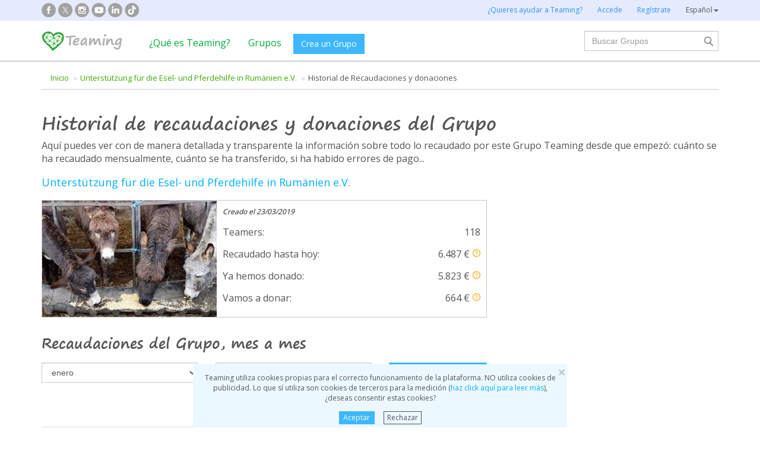

--- FILE ---
content_type: text/html;charset=UTF-8
request_url: https://www.teaming.net/group/groupTakings/InSyvAs17w3jF2yM07UkS8XCkKWCRMbPQribKsRYYlQzZ
body_size: 50762
content:
<!doctype html>
<html lang="es">
<head data-template-set="html5-reset">
    <meta charset="utf-8">
    <meta http-equiv="X-UA-Compatible" content="IE=edge,chrome=1">
    <meta name="viewport" content="width=device-width, initial-scale=1">
    <meta name="google-site-verification" content="w0YGjEjRK8V3LEjLY2KzLbmTGmMpSgx2m_FjLa03eZ0"/>
    <meta name="google-signin-client_id" content="572126843483-8h6u69hraj5bijf1n89nab9ba3tci13n.apps.googleusercontent.com"/>
    <title>Historial de Recaudaciones y donaciones de Unterst&uuml;tzung f&uuml;r die Esel- und Pferdehilfe in Rum&auml;nien e.V.</title>
    <meta name="title" content="Historial de Recaudaciones y donaciones de Unterst&uuml;tzung f&uuml;r die Esel- und Pferdehilfe in Rum&auml;nien e.V.">
    <meta name="robots" content="noindex, nofollow">
                <link rel="stylesheet" href="https://djg5cfn4h6wcu.cloudfront.net/resources/2.116.0-gz/css/style_lazy_img.css"/>
    <link rel="stylesheet" href="https://djg5cfn4h6wcu.cloudfront.net/resources/2.116.0-gz/css/style_open_sans.css"/>
    <link rel="stylesheet" href="https://djg5cfn4h6wcu.cloudfront.net/resources/2.116.0-gz/css/fonts-aws_prod.css"/>
    <link href="https://fonts.googleapis.com/css?family=Open+Sans:300,400,600,700" rel="stylesheet">
    <link href="https://fonts.googleapis.com/css?family=Roboto:400,500" rel="stylesheet">

    <!-- Bootstrap -->
    <link rel="stylesheet" href="//maxcdn.bootstrapcdn.com/bootstrap/3.4.1/css/bootstrap.min.css"/>

    <link rel="stylesheet" href="https://djg5cfn4h6wcu.cloudfront.net/resources/2.116.0-gz/css/style_new.css"/>
    <!-- Bootstrap -->
    <link rel="stylesheet" href="https://djg5cfn4h6wcu.cloudfront.net/resources/2.116.0-gz/css/skins/tango/skin.css" type="text/css"/>
    <link rel="stylesheet" href="https://djg5cfn4h6wcu.cloudfront.net/resources/2.116.0-gz/css/skins/carousel-grupos.css" type="text/css"/>

    <link rel="image_src" href="https://djg5cfn4h6wcu.cloudfront.net/resources/images/logo.png"/>
    <link rel="shortcut icon" href="https://djg5cfn4h6wcu.cloudfront.net/resources/favicon.ico"/>
    <script>
        var leng;
        leng = 'es_ES';

        resourcesUri = "https://djg5cfn4h6wcu.cloudfront.net/resources/2.116.0-gz/";
        usersDataUri = "https://d1kvlp4er3agpe.cloudfront.net";
    </script>
    <script>
        (function (w, d, u) {
            w.readyQ = [];
            w.bindReadyQ = [];

            function p(x, y) {
                if (x == "ready") {
                    w.bindReadyQ.push(y);
                } else {
                    w.readyQ.push(x);
                }
            }

            var a = {
                ready: p,
                bind: p
            };
            w.$ = w.jQuery = function (f) {
                if (f === d || f === u) {
                    return a
                } else {
                    p(f);
                }
            }
        })(window, document)
    </script>
    <script>
        var commonJS = {
            listeners: [],
            blockers: [],
            addBlocker: function (param) {
                this.blockers.push(param);
            },
            removeBlocker: function (param) {
                var index = this.blockers.indexOf(param);
                this.blockers.splice(index, 1);
            },
            ready: function (param) {
                this.listeners.push(param)
            },
            finish: function () {
                if (this.blockers.length == 0) {
                    $(document).off('ajaxSend');
                    $(document).off('ajaxSuccess');
                    while ((f = this.listeners.pop()) != null) {
                        f();
                    }
                } else {
                    setTimeout(function () {
                        commonJS.finish();
                    }, 1000);
                }
            }
        };
    </script>
    <!-- Google Tag Manager -->
        <script>
            var dataLayer = dataLayer || [];
            if ("".startsWith("40") || "".startsWith("50")) {
                dataLayer.push({'errorPage': ''});
            } else if ("") {
                dataLayer.push({'pageCategory': ''});
            }

            (function (w, d, s, l, i) {
                w[l] = w[l] || [];
                w[l].push({
                    'gtm.start': new Date().getTime(),
                    event: 'gtm.js'
                });
                var f = d.getElementsByTagName(s)[0], j = d.createElement(s), dl = l != 'dataLayer' ? '&l=' + l : '';
                j.async = true;
                j.src = 'https://www.googletagmanager.com/gtm.js?id=' + i + dl;
                f.parentNode.insertBefore(j, f);
            })(window, document, 'script', 'dataLayer', 'GTM-P9ZQPZ7');
        </script>
        <!-- End Google Tag Manager -->
    <link rel="alternate" hreflang="es-ES"
              href="https://www.teaming.net/group/groupTakings/InSyvAs17w3jF2yM07UkS8XCkKWCRMbPQribKsRYYlQzZ?lang=es_ES"/>
    <link rel="alternate" hreflang="en-GB"
              href="https://www.teaming.net/group/groupTakings/InSyvAs17w3jF2yM07UkS8XCkKWCRMbPQribKsRYYlQzZ?lang=en_GB"/>
    <link rel="alternate" hreflang="ca-ES"
              href="https://www.teaming.net/group/groupTakings/InSyvAs17w3jF2yM07UkS8XCkKWCRMbPQribKsRYYlQzZ?lang=ca_ES"/>
    <link rel="alternate" hreflang="fr-FR"
              href="https://www.teaming.net/group/groupTakings/InSyvAs17w3jF2yM07UkS8XCkKWCRMbPQribKsRYYlQzZ?lang=fr_FR"/>
    <link rel="alternate" hreflang="it-IT"
              href="https://www.teaming.net/group/groupTakings/InSyvAs17w3jF2yM07UkS8XCkKWCRMbPQribKsRYYlQzZ?lang=it_IT"/>
    <link rel="alternate" hreflang="pt-PT"
              href="https://www.teaming.net/group/groupTakings/InSyvAs17w3jF2yM07UkS8XCkKWCRMbPQribKsRYYlQzZ?lang=pt_PT"/>
    <link rel="alternate" hreflang="de-DE"
              href="https://www.teaming.net/group/groupTakings/InSyvAs17w3jF2yM07UkS8XCkKWCRMbPQribKsRYYlQzZ?lang=de_DE"/>
    <link rel="canonical" href="https://www.teaming.net/group/groupTakings/InSyvAs17w3jF2yM07UkS8XCkKWCRMbPQribKsRYYlQzZ"/>
        </head>

<body>
<!-- Google Tag Manager (noscript) -->
<noscript>
    <iframe src="https://www.googletagmanager.com/ns.html?id=GTM-P9ZQPZ7" height="0" width="0"
            style="display: none; visibility: hidden"></iframe>
</noscript>
<!-- End Google Tag Manager (noscript) -->
<div id="fb-root"></div>
<div data-spy="affix" data-offset-top="40" class="cookies-container">
    <div id="cookies" style="display:none">
        <div>
            <div class="boton-cerrar">
                <button id="cookies_close_advertisement" type="button" class="close">
                    <span aria-hidden="true">&times;</span></button>
            </div>
            <p class="font-12 txt-align-center">
                Teaming utiliza cookies propias para el correcto funcionamiento de la plataforma. NO utiliza cookies de publicidad. Lo que sí utiliza son cookies de terceros para la medición (<a href="/condiciones-legales/5/cookies-ips" class="azul">haz click aquí para leer más</a>), ¿deseas consentir estas cookies? </p>
            <div class="d-flex jc-center m-bottom-5">
                <a id="cookies_accept_advertisement_button" href="javascript:void(0);"
                   class="btn btn-plain btn-xs m-right-15">
                    Aceptar</a>
                <a id="cookies_reject_advertisement_button" href="javascript:void(0);"
                   class="btn-xs btn-outline-gray-dark">
                    Rechazar</a>
            </div>
        </div>
    </div>
</div>
<header>
    <div class="visible-xs visible-sm">
    <nav class="navbar burguer">
        <a href="/" class="navbar-brand"><img src="https://djg5cfn4h6wcu.cloudfront.net/resources/images_new/logotipo_teaming.png"
                                              class="logo-xs"></a>

        <div>
            <div class="menu-bg-buscador"></div>
            <div class="menu-buscador">
                <i class="buscador"></i>
            </div>
            <div class="menu-items-buscador">
                <form action="/group/search" method="post">
                    <a href="/"><img src="https://djg5cfn4h6wcu.cloudfront.net/resources/images_new/logotipo_teaming.png"
                                     class="logo-xs"></a>
                    <div class="col-md-12">
                        <div class="form-group">
                            <label class="sr-only" for="">Buscar Grupos</label> <input
                                type="text" name="q"
                                id="search" class="form-control"
                                placeholder="Buscar Grupos">
                        </div>
                    </div>
                    <div class="col-md-12">
                        <div class="pull-left">
                            <a href="/group/featured">Ver todos los Grupos</a>
                        </div>
                        <div class="pull-right">
                            <a class="btn-secondary-plain" href="javascript:void(0);"
                               onclick="$(this).parents('form:first').submit();">Buscar</a>
                        </div>
                    </div>
                </form>

                <div class="col-md-12 m-top-50 busquedas-populares">
                    <h2 class="segoeb">
                        Búsquedas más populares</h2>
                    <ul class="busquedas-populares m-top-20">
                        <li><a href="/group/list?q=&categories=9">Ayuda a niños</a></li>
                        <li><a href="/group/list?q=&categories=10">Ayuda a la investigación</a></li>
                        <li><a href="/group/list?q=&categories=3">Cooperación internacional</a></li>
                        <li><a href="/group/list?q=&categories=8">Ayuda a familias</a></li>
                        <li><a href="/group/list?q=&categories=4">Defensa de animales</a></li>
                    </ul>
                </div>
            </div>
            <div>
                <div class="menu-bg" style="display: none"></div>
                <div class="menu-burger">&#9776;</div>
                <div class="menu-items">
                        <div>
                            <ul>
                                <li><a href="/"><img
                                        src="https://djg5cfn4h6wcu.cloudfront.net/resources/images_new/logotipo_teaming.png"
                                        class="logo-xs"></a></li>

                                <li><a href="/login">Accede</a></li>
                                <li><a href="/register">Regístrate</a></li>
                                <li class="list-item-group"><a href="/group/create">Crea un Grupo</a></li>

                                <li><a href="/que-es-teaming">¿Qué es Teaming?</a></li>
                                <li><a href="/group/featured">Grupos</a>
                                </li>
                                <li><a href="/teaming4teaming">Colabora con Teaming</a></li>
                                <li><a href="#headerCollapseLang" data-toggle="collapse" aria-expanded="false"
                                       aria-controls="headerCollapseLang">Español<i
                                        class="glyphicon glyphicon-triangle-bottom font-11"></i> </a>
                                    <div class="collapse idioma" id="headerCollapseLang">
                                        <ul>
                                            <li>
                                                        <a href="https://www.teaming.net/group/groupTakings/InSyvAs17w3jF2yM07UkS8XCkKWCRMbPQribKsRYYlQzZ?lang=en_GB">English</a></li>
                                                <li>
                                                        <a href="https://www.teaming.net/group/groupTakings/InSyvAs17w3jF2yM07UkS8XCkKWCRMbPQribKsRYYlQzZ?lang=ca_ES">Català</a></li>
                                                <li>
                                                        <a href="https://www.teaming.net/group/groupTakings/InSyvAs17w3jF2yM07UkS8XCkKWCRMbPQribKsRYYlQzZ?lang=fr_FR">Français</a></li>
                                                <li>
                                                        <a href="https://www.teaming.net/group/groupTakings/InSyvAs17w3jF2yM07UkS8XCkKWCRMbPQribKsRYYlQzZ?lang=it_IT">Italiano</a></li>
                                                <li>
                                                        <a href="https://www.teaming.net/group/groupTakings/InSyvAs17w3jF2yM07UkS8XCkKWCRMbPQribKsRYYlQzZ?lang=pt_PT">Português</a></li>
                                                <li>
                                                        <a href="https://www.teaming.net/group/groupTakings/InSyvAs17w3jF2yM07UkS8XCkKWCRMbPQribKsRYYlQzZ?lang=de_DE">Deutsch</a></li>
                                                </ul>
                                    </div>
                                </li>
                            </ul>
                        </div>
                    </div>
                </div>
        </div>
    </nav>
</div>
<!--fin menu mobile-->
<!--menu desktop-->
<div class="hidden-xs hidden-sm">
    <nav class="navbar doble">
        <div class="header-first">

            <nav class="navbar">
                <div class="container">
                    <div class="navbar-header">
                        <div class="smedia-header fl-left">
                            <ul>
                                <li><a rel="nofollow noopener" target="_blank" href="https://www.facebook.com/Teaming"
                                       class="smedia ico-facebook"></a></li>
                                <li><a rel="nofollow noopener" target="_blank"
                                       href="https://twitter.com/teaming"
                                       class="smedia ico-x"></a></li>
                                <li><a rel="nofollow noopener" target="_blank"
                                       href="https://www.instagram.com/teaming_stories/"
                                       class="smedia ico-instagram"></a></li>
                                <li><a rel="nofollow noopener" target="_blank"
                                       href="https://www.youtube.com/c/Teaming_stories"
                                       class="smedia ico-youtube"></a></li>
                                <li><a rel="nofollow noopener" target="_blank"
                                       href="https://www.linkedin.com/company/teaming/"
                                       class="smedia ico-linkedin"></a></li>
                                <li><a rel="nofollow noopener" target="_blank"
                                       href="https://www.tiktok.com/@teaming_stories"
                                       class="smedia ico-tiktok"></a></li>
                                </ul>
                        </div>
                        <ul class="navbar-nav fl-right">
                                <li><a href="/teaming4teaming">¿Quieres ayudar a Teaming?</a></li>
                                <li><a href="/login">Accede</a></li>
                                <li><a href="/register">Regístrate</a></li>
                                <li>
                                    <div class="dropdown">
                                        <a class="dropdown-toggle gris-01" id="dropdownMenu1" data-toggle="dropdown"
                                           aria-haspopup="true"
                                           aria-expanded="true"> Español<span
                                                class="caret"></span>
                                        </a>
                                        <ul class="dropdown-menu dropdown-menu-right idioma"
                                            aria-labelledby="dropdownMenu1">
                                            <li>
                                                        <a href="https://www.teaming.net/group/groupTakings/InSyvAs17w3jF2yM07UkS8XCkKWCRMbPQribKsRYYlQzZ?lang=en_GB">English</a></li>
                                                <li>
                                                        <a href="https://www.teaming.net/group/groupTakings/InSyvAs17w3jF2yM07UkS8XCkKWCRMbPQribKsRYYlQzZ?lang=ca_ES">Català</a></li>
                                                <li>
                                                        <a href="https://www.teaming.net/group/groupTakings/InSyvAs17w3jF2yM07UkS8XCkKWCRMbPQribKsRYYlQzZ?lang=fr_FR">Français</a></li>
                                                <li>
                                                        <a href="https://www.teaming.net/group/groupTakings/InSyvAs17w3jF2yM07UkS8XCkKWCRMbPQribKsRYYlQzZ?lang=it_IT">Italiano</a></li>
                                                <li>
                                                        <a href="https://www.teaming.net/group/groupTakings/InSyvAs17w3jF2yM07UkS8XCkKWCRMbPQribKsRYYlQzZ?lang=pt_PT">Português</a></li>
                                                <li>
                                                        <a href="https://www.teaming.net/group/groupTakings/InSyvAs17w3jF2yM07UkS8XCkKWCRMbPQribKsRYYlQzZ?lang=de_DE">Deutsch</a></li>
                                                </ul>
                                    </div>
                                </li>
                            </ul>
                        </div>
                </div>
            </nav>
        </div>
    </nav>
</div>
<!--fin menu desktop-->
<div class="hidden-xs hidden-sm">
	<nav class="navbar doble" style="background-color: #fff">
		<div class="header-second">
			<nav class="navbar">
				<div class="container">
					<div class="fl-left">
						<a href="/" class="navbar-brand"><img src="https://djg5cfn4h6wcu.cloudfront.net/resources/images_new/logotipo_teaming.png"></a>
					</div>
					<div class="collapse navbar-collapse fl-left">
						<ul class="nav navbar-nav">
							<li><a href="/que-es-teaming">¿Qué es Teaming?</a></li>
							<li><a href="/group/featured">Grupos</a></li>
							<li>
								<div class="m-right-10 m-top-5 m-left-5">
									<a class="btn btn-plain" href="/group/create" style="background-color: #3DB7FF">Crea un Grupo</a>
								</div>
							</li>
						</ul>
					</div>
					<div class="collapse navbar-collapse navbar-right pr0">
						<div class="fl-right">
							<form method="post" action="/group/search">
								<div class="form-group has-feedback">
									<label for="" class="sr-only">Buscar</label> <input type="text" class="form-control" id="search"
										type="search" name="q" aria-describedby="" placeholder="Buscar Grupos">
									<input type="submit" title="Buscar" name="submit_search" value="" class="search-bar-home">
								</div>
							</form>
						</div>
					</div>
				</div>
			</nav>
		</div>
	</nav>
</div>
</header>

<div class="container m-top-20">
	<ol class="breadcrumb visible-lg visible-md">
	<li class="active"><a class="txt-verde" href="/">Inicio</a>
				</li>
	<li class="active"><a class="txt-verde" href="/unterstutzungfurdieesel-undpferdehilfeinrumaniene-v-">Unterstützung für die Esel- und Pferdehilfe in Rumänien e.V.</a>
				</li>
	<li >Historial de Recaudaciones y donaciones</li>
	</ol>
<h2 class="segoeb adapta-30 m-top-40">
	Historial de recaudaciones y donaciones del Grupo</h2>
<p class="hidden-xs m-top-10">
	Aquí puedes ver con de manera detallada y transparente la información sobre todo lo recaudado por este Grupo Teaming desde que empezó: cuánto se ha recaudado mensualmente, cuánto se ha transferido, si ha habido errores de pago...</p>

<h3 class="font-18 m-top-20 m-bottom-20">
	<a href="/unterstutzungfurdieesel-undpferdehilfeinrumaniene-v-">Unterstützung für die Esel- und Pferdehilfe in Rumänien e.V.</a>
</h3>
<div>
	<div class="clearfix visible-xs"></div>
	<div class="row">
		<div class="col-md-8">
			<div class="media border-simple">
				<div class="media-left">
					<a href="/unterstutzungfurdieesel-undpferdehilfeinrumaniene-v-">
						<img class="media-object hidden-xs" src="https://d1kvlp4er3agpe.cloudfront.net/resources/images/groups/4/5/3/6/1/294_tcowqcxb3k.jpeg">
					</a>
				</div>
				<div class="clearfix visible-xs"></div>
				<div class="media-body p-r10">
					<p class="m-bottom-15 m-top-10 font-12 gris-02">
						<em>Creado el&nbsp;23/03/2019</em>
					</p>
					<div class="row m-bottom-15">
						<div class="col-md-6">
							<div class="pull-left adapta-16">
								Teamers:</div>
						</div>
						<div class="col-md-6">
							<div class="pull-right">
								<p class="adapta-16">
									118</p>
							</div>
						</div>
					</div>
					<div class="row m-bottom-15">
						<div class="col-md-6">
							<div class="pull-left adapta-16">
								Recaudado hasta hoy:</div>
						</div>
						<div class="col-md-6">
							<p class="pull-right adapta-16">
								6.487 €<a tabindex="0" role="button" class="ico-help-xs pull-right m-left-5 m-top-3" data-toggle="popover"
									data-html-content-inline="true" data-container="body" data-trigger="focus" title="" data-placement="bottom"
									data-content="Es la cantidad global que ha recaudado el Grupo desde que se creó. Dicha cantidad engloba los euros que ya se han donado y los que se van a donar." data-original-title="Hemos recaudado hasta hoy"></a>
							</p>
						</div>
					</div>
					<div class="row m-bottom-15">
						<div class="col-md-6">
							<div class="pull-left adapta-16">
								Ya hemos donado:</div>
						</div>
						<div class="col-md-6">
							<p class="pull-right adapta-16">
								5.823 €<a tabindex="0" role="button" class="ico-help-xs pull-right m-left-5 m-top-3" data-toggle="popover"
									data-html-content-inline="true" data-container="body" data-trigger="focus" title="" data-placement="bottom"
									data-content="Es la cantidad que ha donado el Grupo desde que se creó. Son los euros totales que se han transferido a las diferentes causas que ha ido apoyando el Grupo (o a una sola causa en el caso de que el Grupo siempre apoye a la misma)." data-original-title="Ya hemos donado"></a>
							</p>
						</div>
					</div>
					<div class="row m-bottom-15">
						<div class="col-md-6">
							<div class="pull-left adapta-16">
								Vamos a donar:</div>
						</div>
						<div class="col-md-6">
							<p class="pull-right adapta-16">
								664 €<a tabindex="0" role="button" class="ico-help-xs pull-right m-left-5 m-top-3" data-toggle="popover"
									data-html-content-inline="true" data-container="body" data-trigger="focus" title="" data-placement="bottom"
									data-content="Es la cantidad que se destinará a la causa que está apoyando el Grupo en ese momento. Cuando el Teaming Manager realice la donación, este contador volverá a 0." data-original-title="Vamos a donar"></a>
							</p>
						</div>
					</div>
				</div>
			</div>
		</div>
	</div>

	<div class="clearfix"></div>
	<div class="">
		<h4 class="segoeb adapta-24 m-top-30 m-bottom-20">
			Recaudaciones del Grupo, mes a mes</h4>
		<div class="row">
			<div class="form-group col-xs-6 col-sm-3 col-md-3">
				<select class="form-control" name="month">
					<option value="1">enero</option>
					<option value="2">febrero</option>
					<option value="3">marzo</option>
					<option value="4">abril</option>
					<option value="5">mayo</option>
					<option value="6">junio</option>
					<option value="7">julio</option>
					<option value="8">agosto</option>
					<option value="9">septiembre</option>
					<option value="10">octubre</option>
					<option value="11">noviembre</option>
					<option value="12">diciembre</option>
					</select>
			</div>
			<div class="form-group col-xs-6 col-sm-3 col-md-3">
				<select class="form-control" name="year">
					<option value="2026">2026</option>
					<option value="2025">2025</option>
					<option value="2024">2024</option>
					<option value="2023">2023</option>
					<option value="2022">2022</option>
					<option value="2021">2021</option>
					<option value="2020">2020</option>
					<option value="2019">2019</option>
					</select>
			</div>
			<div class="col-xs-12 col-md-2 m-bottom-20">
				<a href="javascript:void(0);" onclick="applyDateFilter();" class="btn btn-plain center-block">Aceptar</a>
			</div>
		</div>
		<div class="row">
			<div class="col-md-8">
				<div class="center-block">
					<div id="floatingCirclesG">
						<div class="f_circleG" id="frotateG_01"></div>
						<div class="f_circleG" id="frotateG_02"></div>
						<div class="f_circleG" id="frotateG_03"></div>
						<div class="f_circleG" id="frotateG_04"></div>
						<div class="f_circleG" id="frotateG_05"></div>
						<div class="f_circleG" id="frotateG_06"></div>
						<div class="f_circleG" id="frotateG_07"></div>
						<div class="f_circleG" id="frotateG_08"></div>
					</div>
				</div>
			</div>
		</div>
		<div id="desktop"></div>
		<div id="slider"></div>

		<script id="desktopTemplate" type="text/x-jsrender">
		<!--Version desktop-->
		<div class="row">
			<div class="col-xs-12 col-md-8 hidden-xs">
				<table class="table">
					<thead>
						<tr>
							<th colspan="3">
								<h4 class="text-center m-bottom-20">
									<strong>{{:fullDate}}</strong>
								</h4>
							</th>
						</tr>
					</thead>
					<tbody class="border-simple">
						{{for detailItem.contributions ~detailItem=detailItem}}

						<tr class="border-bottom-gris">
							<td class=""><p>{{:~formatDate(date)}}</p></td>
							<td><p data-replace-1="{{if amount > 0}}{{:amount}}{{else}}{{:amount * -1}}{{/if}}">
									
									{{if contributionType === 'MONTHLY_TAKINGS'}}{{:~textWithParams("Recaudación mensual Teamers", ~formatNumber(items))}} {{if contributionType === 'PAYMENT_ERROR'}}</a>{{/if}}
									<a tabindex="0" role="button" class="ico-help-xs m-left-3 m-top-2n inline-block v-middle" data-toggle="popover"
										data-container="body" data-trigger="focus" title="" data-placement="bottom" data-content="Los Teamers aportan su euro una vez al mes. Teaming gira los recibos cada día 1 así que verás que ese día el saldo de este  Grupo se incrementa en tantos Teamers como tenga en ese momento. Aquí te mostramos el saldo recaudado en el primer día de este mes."
										data-original-title="Recaudación mensual Teamers" data-html-content-inline="dynamic"></a>{{/if}}
									
									{{if contributionType === 'FIRST_PAY_WITH_CARD'}}{{:~textWithParams("|1| x Nuevo Teamer con tarjeta", ~formatNumber(items))}} {{if contributionType === 'PAYMENT_ERROR'}}</a>{{/if}}
									<a tabindex="0" role="button" class="ico-help-xs m-left-3 m-top-2n inline-block v-middle" data-toggle="popover"
										data-container="body" data-trigger="focus" title="" data-placement="bottom" data-content="Cuando un Teamer se une a un Grupo no se le descuenta el euro hasta principios del siguiente mes y, por tanto, no se incrementa la recaudación del Grupo. Sin embargo, hasta el 30/07/2014 los Teamers que se unáan con tarjeta, donaban su primer euro en el momento y este es el euro que se refleja aquí. Verás en este detalle de las cifras del Grupo que a partir de agosto de 2014 ya no aparece nunca este tipo de ingresos."
										data-original-title="Nuevo Teamer con tarjeta" data-html-content-inline="dynamic"></a>{{/if}}
									
									{{if contributionType === 'REACTIVATE_ALIAS'}}{{:~textWithParams("|1| x Reactivación de un Teamer con forma de pago inactiva", ~formatNumber(items))}} {{if contributionType === 'PAYMENT_ERROR'}}</a>{{/if}}
									<a tabindex="0" role="button" class="ico-help-xs m-left-3 m-top-2n inline-block v-middle" data-toggle="popover"
										data-container="body" data-trigger="focus" title="" data-placement="bottom" data-content="Cuando un Teamer tiene error de pago y quiere solventarlo tiene que volver a poner su número de cuenta o el de su tarjeta. En el caso del número de cuenta, no se le descuenta ningún euro en el momento pero en el caso de la tarjeta sí, por temas legales y de seguridad. "
										data-original-title="Reactivación de un Teamer con donación no cobrada" data-html-content-inline="dynamic"></a>{{/if}}
									
									{{if contributionType === 'PAYMENT_ERROR'}}{{:~textWithParams("|1| x donación no cobrada", ~formatNumber(items))}} {{if contributionType === 'PAYMENT_ERROR'}}</a>{{/if}}
									<a tabindex="0" role="button" class="ico-help-xs m-left-3 m-top-2n inline-block v-middle" data-toggle="popover"
										data-container="body" data-trigger="focus" title="" data-placement="bottom" data-content="Un error de pago se da cuando Teaming no ha podido cobrarle el euro a un Teamer. El día 1 sumamos al Grupo tantos euros como Teamers tenga en ese momento porque contamos con que la mayoría de aportaciones se van a cobrar (un 98% se cobran sin problemas). Pero, en algunos casos, los recibos nos vienen devueltos y es por eso que se resta este euro al Grupo."
										data-original-title="donaciones no cobradas" data-html-content-inline="dynamic"></a>{{/if}}
									
									{{if contributionType === 'EDIT_PAYMENT_METHOD'}}{{:~textWithParams("|1| x Cambio de forma de pago", ~formatNumber(items))}} {{if contributionType === 'PAYMENT_ERROR'}}</a>{{/if}}
									<a tabindex="0" role="button" class="ico-help-xs m-left-3 m-top-2n inline-block v-middle" data-toggle="popover"
										data-container="body" data-trigger="focus" title="" data-placement="bottom" data-content="Si un Teamer ha cambiado su forma de pago y ha introducido una nueva tarjeta, por motivos legales y de seguridad, se le descuenta un euro que se suma al primer grupo al que se unió."
										data-original-title="Cambio de forma de pago " data-html-content-inline="dynamic"></a>{{/if}}
									
									{{if contributionType === 'TRANSFER'}}{{:~textWithParams("Transferido de la cuenta de Teaming a la cuenta de la causa", ~formatNumber(items))}} {{if contributionType === 'PAYMENT_ERROR'}}</a>{{/if}}
									<a tabindex="0" role="button" class="ico-help-xs m-left-3 m-top-2n inline-block v-middle" data-toggle="popover"
										data-container="body" data-trigger="focus" title="" data-placement="bottom" data-content="Teaming funciona como una hucha, todo lo recaudado se acumula en una cuenta de Teaming. En el momento que el Teaming Manager lo decide, realiza la transferencia a través de formularios de la web de una cuenta a otra. "
										data-original-title="Transferido de la cuenta de Teaming a la cuenta de la causa" data-html-content-inline="dynamic"></a>{{/if}}
									
									{{if contributionType === 'TRANSFER_REFUND'}}{{:~textWithParams("Devolución de transferencia", ~formatNumber(items))}} {{if contributionType === 'PAYMENT_ERROR'}}</a>{{/if}}
									<a tabindex="0" role="button" class="ico-help-xs m-left-3 m-top-2n inline-block v-middle" data-toggle="popover"
										data-container="body" data-trigger="focus" title="" data-placement="bottom" data-content="Devolución de transferencia"
										data-original-title="Devolución de transferencia" data-html-content-inline="dynamic"></a>{{/if}}
									</p></td>
							<td class="text-right v-middle"><span
								class="{{if amount > 0}} txt-verde {{else}} txt-rojo {{/if}}font-16">{{:~formatCurrency(amount,currency)}}</span></td>
						</tr>
						{{/for}}
					</tbody>
				</table>
			</div>
		</div>
		<!--fin version desktop-->
		</script>
		<script id="sliderTemplate" type="text/x-jsrender">
		<!--version slider responsive-->
		<div class="swiper-container tabla visible-xs" >
			<h4 class="text-center m-top-15n m-bottom-20">
				<strong>{{:fullDate}}</strong>
			</h4>
			<div class="swiper-wrapper">
				<div class="swiper-slide">
					<table class="col-xs-12 table">
						{{for detailItem.contributions ~detailItem=detailItem}}
						<tr>
							<td class="small m-bottom-10"><p class="inline">
									{{:~formatDate(date)}}<br>
									{{if contributionType === 'MONTHLY_TAKINGS'}} {{:~textWithParams("Recaudación mensual Teamers", ~formatNumber(items))}} {{if contributionType === 'PAYMENT_ERROR'}}</a>{{/if}}
									<a tabindex="0" role="button" class="ico-help-xs m-left-3 m-top-2n inline-block v-middle" data-toggle="popover"
										data-container="body" data-trigger="focus" title="" data-placement="bottom" data-content="Los Teamers aportan su euro una vez al mes. Teaming gira los recibos cada día 1 así que verás que ese día el saldo de este  Grupo se incrementa en tantos Teamers como tenga en ese momento. Aquí te mostramos el saldo recaudado en el primer día de este mes."
										data-original-title="Recaudación mensual Teamers" data-html-content-inline="dynamic"></a>{{/if}}
									
									{{if contributionType === 'FIRST_PAY_WITH_CARD'}} {{:~textWithParams("|1| x Nuevo Teamer con tarjeta", ~formatNumber(items))}} {{if contributionType === 'PAYMENT_ERROR'}}</a>{{/if}}
									<a tabindex="0" role="button" class="ico-help-xs m-left-3 m-top-2n inline-block v-middle" data-toggle="popover"
										data-container="body" data-trigger="focus" title="" data-placement="bottom" data-content="Cuando un Teamer se une a un Grupo no se le descuenta el euro hasta principios del siguiente mes y, por tanto, no se incrementa la recaudación del Grupo. Sin embargo, hasta el 30/07/2014 los Teamers que se unáan con tarjeta, donaban su primer euro en el momento y este es el euro que se refleja aquí. Verás en este detalle de las cifras del Grupo que a partir de agosto de 2014 ya no aparece nunca este tipo de ingresos."
										data-original-title="Nuevo Teamer con tarjeta" data-html-content-inline="dynamic"></a>{{/if}}
									
									{{if contributionType === 'REACTIVATE_ALIAS'}} {{:~textWithParams("|1| x Reactivación de un Teamer con forma de pago inactiva", ~formatNumber(items))}} {{if contributionType === 'PAYMENT_ERROR'}}</a>{{/if}}
									<a tabindex="0" role="button" class="ico-help-xs m-left-3 m-top-2n inline-block v-middle" data-toggle="popover"
										data-container="body" data-trigger="focus" title="" data-placement="bottom" data-content="Cuando un Teamer tiene error de pago y quiere solventarlo tiene que volver a poner su número de cuenta o el de su tarjeta. En el caso del número de cuenta, no se le descuenta ningún euro en el momento pero en el caso de la tarjeta sí, por temas legales y de seguridad. "
										data-original-title="Reactivación de un Teamer con donación no cobrada" data-html-content-inline="dynamic"></a>{{/if}}
									
									{{if contributionType === 'PAYMENT_ERROR'}} {{:~textWithParams("|1| x donación no cobrada", ~formatNumber(items))}} {{if contributionType === 'PAYMENT_ERROR'}}</a>{{/if}}
									<a tabindex="0" role="button" class="ico-help-xs m-left-3 m-top-2n inline-block v-middle" data-toggle="popover"
										data-container="body" data-trigger="focus" title="" data-placement="bottom" data-content="Un error de pago se da cuando Teaming no ha podido cobrarle el euro a un Teamer. El día 1 sumamos al Grupo tantos euros como Teamers tenga en ese momento porque contamos con que la mayoría de aportaciones se van a cobrar (un 98% se cobran sin problemas). Pero, en algunos casos, los recibos nos vienen devueltos y es por eso que se resta este euro al Grupo."
										data-original-title="donaciones no cobradas" data-html-content-inline="dynamic"></a>{{/if}}
									
									{{if contributionType === 'EDIT_PAYMENT_METHOD'}} {{:~textWithParams("|1| x Cambio de forma de pago", ~formatNumber(items))}} {{if contributionType === 'PAYMENT_ERROR'}}</a>{{/if}}
									<a tabindex="0" role="button" class="ico-help-xs m-left-3 m-top-2n inline-block v-middle" data-toggle="popover"
										data-container="body" data-trigger="focus" title="" data-placement="bottom" data-content="Si un Teamer ha cambiado su forma de pago y ha introducido una nueva tarjeta, por motivos legales y de seguridad, se le descuenta un euro que se suma al primer grupo al que se unió."
										data-original-title="Cambio de forma de pago " data-html-content-inline="dynamic"></a>{{/if}}
									
									{{if contributionType === 'TRANSFER'}} {{:~textWithParams("Transferido de la cuenta de Teaming a la cuenta de la causa", ~formatNumber(items))}} {{if contributionType === 'PAYMENT_ERROR'}}</a>{{/if}}
									<a tabindex="0" role="button" class="ico-help-xs m-left-3 m-top-2n inline-block v-middle" data-toggle="popover"
										data-container="body" data-trigger="focus" title="" data-placement="bottom" data-content="Teaming funciona como una hucha, todo lo recaudado se acumula en una cuenta de Teaming. En el momento que el Teaming Manager lo decide, realiza la transferencia a través de formularios de la web de una cuenta a otra. "
										data-original-title="Transferido de la cuenta de Teaming a la cuenta de la causa" data-html-content-inline="dynamic"></a>{{/if}}
									
									{{if contributionType === 'TRANSFER_REFUND'}} {{:~textWithParams("Devolución de transferencia", ~formatNumber(items))}} {{if contributionType === 'PAYMENT_ERROR'}}</a>{{/if}}
									<a tabindex="0" role="button" class="ico-help-xs m-left-3 m-top-2n inline-block v-middle" data-toggle="popover"
										data-container="body" data-trigger="focus" title="" data-placement="bottom" data-content="Devolución de transferencia"
										data-original-title="Devolución de transferencia" data-html-content-inline="dynamic"></a>{{/if}}
									</p></td>
							<td class="text-right v-middle"><span
								class="{{if amount > 0}} txt-verde {{else}} txt-rojo {{/if}} font-14">{{:~formatCurrency(amount,currency)}}</span></td>
						</tr>
						{{/for}}
					</table>
				</div>
			</div>
			</div>
		<!--fin version slider-->
		</script>
	</div>
</div>
<div data-swiper="initial"></div></div><!-- FOOTER -->
<footer>
    <div class="footer-blue-v2">
        <div class="container">
            <div class="footer-block1">
                <div class="d-flex sp-between flex-footer">
                    <div class="m-bottom-20 m-top-21">
                        <div class="col-md-11">
                            <h3>
                                Sobre Teaming</h3>
                            <ul>
                                <li><a href=" /teamingfoundation ">Fundación Teaming</a></li>
                                <li><a href="/que-es-teaming">¿Qué es Teaming?</a></li>
                                <li><a href="https://blog.teaming.net/es/" target="_blank" rel="noopener">
                                        Blog</a></li>
                                </ul>
                        </div>
                    </div>
                    <div class="m-bottom-20 m-top-21">
                        <div class="col-md-11">
                            <h3>
                                Haciendo Teaming</h3>
                            <ul>
                                <li><a href="/group/create">Crea tu Grupo</a></li>
                                <li><a href="/group/featured">Únete a un Grupo</a></li>
                                <li><a href="/condiciones-legales/3/bloqueo-grupo">¿Quién puede recaudar fondos?</a></li>
                            </ul>
                        </div>
                    </div>
                    <div class="m-bottom-20 m-top-21">
                        <div class="col-md-11">
                            <h3>
                                ¿Alguna duda?</h3>
                            <ul>
                                <li><a href="/faqs">Preguntas frecuentes</a>
                                </li>
                                <li><a href="/condiciones-legales">Aviso legal</a></li>
                                <li><a href="/contactUs">Contacta con nosotros</a></li>
                            </ul>
                        </div>
                    </div>
                    <div class="m-bottom-20">
                        <div class="col-md-11">
                            <h3>
                                Colabora con Teaming</h3>
                            <ul>
                                <li><a href="/weareteaming">Empresas Here we are Teaming</a></li>
                                <li><a href="/teaming4teaming">Teamers 4 Teaming</a></li>
                                <li><a href="/volunteers">Hazte voluntario</a></li>
                            </ul>
                        </div>
                    </div>
                    <div class="m-bottom-20">
                        <div class="col-md-11">
                            <h3>Teaming en empresas</h3>
                            <ul>
                                <li><a href="https://www.teaming.net/landing/nttdata" target="_blank" rel="nofollow noopener">NTT DATA</a></li>
                                <li><a href="https://www.teaming.net/creditoycaucion" target="_blank" rel="nofollow noopener">Crédito y caución</a></li>
                                <li><a href="https://www.teaming.net/caminatas-solidarias-seat" target="_blank" rel="nofollow noopener">Compañeros de SEAT&Cupra</a></li>
                            </ul>
                        </div>
                    </div>
                </div>
            </div>
            <div class="m-bottom-30">
                <h3 class="text-center font-18">Grupos a los que puedes ayudar con 1 &euro; al mes</h3>

                <div class="row">
                    <div class="col-md-3">
                        <div class="col-md-11">
                            <ul>
                                <li><a href="/group/list?categories=5">Apoyo en adicciones</a>
                                </li>
                                <li><a href="/group/list?categories=2">Ayuda a enfermos</a>
                                </li>
                                <li><a href="/group/list?categories=3">Cooperación Internacional</a></li>
                            </ul>
                        </div>
                    </div>
                    <div class="col-md-3">
                        <div class="col-md-11">
                            <ul>
                                <li><a href="/group/list?categories=4">Defensa de los animales</a>
                                </li>
                                <li><a href="/group/list?categories=15">Discapacidad</a></li>
                                <li><a href="/group/list?categories=7">Educación</a></li>
                            </ul>
                        </div>
                    </div>
                    <div class="col-md-3">
                        <div class="col-md-11">
                            <ul>
                                <li><a href="/group/list?categories=8">Ayuda a familias</a></li>
                                <li><a href="/group/list?categories=9">Ayuda a niños y jóvenes</a></li>
                                <li><a href="/group/list?categories=12">Inmigración</a>
                                </li>
                            </ul>
                        </div>
                    </div>
                    <div class="col-md-3">
                        <div class="col-md-11">
                            <ul>
                                <li><a href="/group/list?categories=10">Investigación</a></li>
                                <li><a href="/group/list?categories=11">Personas Mayores</a></li>
                                <li><a href="/group/list?categories=0">Otros Grupos</a></li>
                            </ul>
                        </div>
                    </div>
                </div>
            </div>
            <div class="social-media m-bottom-20">
                <ul>
                    <li><a rel="nofollow noopener" target="_blank" href="https://www.facebook.com/Teaming"
                           class="smedia ico-facebook"></a></li>
                    <li><a rel="nofollow noopener" target="_blank"
                           href="https://twitter.com/teaming"
                           class="smedia ico-x"></a></li>
                    <li><a rel="nofollow noopener" target="_blank" href="https://www.instagram.com/teaming_stories/"
                           class="smedia ico-instagram"></a></li>
                    <li><a rel="nofollow noopener" target="_blank" href="https://www.youtube.com/c/Teaming_stories"
                           class="smedia ico-youtube"></a></li>
                    <li><a rel="nofollow noopener" target="_blank" href="https://www.linkedin.com/company/teaming/"
                           class="smedia ico-linkedin"></a></li>
                    <li><a rel="nofollow noopener" target="_blank" href="https://www.tiktok.com/@teaming_stories"
                           class="smedia ico-tiktok"></a></li>
                </ul>
                <div class="clearfix"></div>
            </div>
        </div>

    </div>
    <div class="footer-block">
        <div class="container">
            <div class="section-footer pull-left">
                <p class="copyright text-left m-top-26">
                    &copy; 2026 Teaming
                </p>
            </div>

            <div class="section-footer">
                <div class="pull-right m-top-20">
                    <select class="form-control m-bottom-20" onchange="window.location.href=this.value; ">
                        <li class="col-md-3 col-sm-4 col-xs-3" style="text-transform: capitalize;"><option selected="selected"
                                            value="https://www.teaming.net/group/groupTakings/InSyvAs17w3jF2yM07UkS8XCkKWCRMbPQribKsRYYlQzZ?lang=es_ES">
                                        Español</option>
                                </li>
                        <li class="col-md-3 col-sm-4 col-xs-3" style="text-transform: capitalize;"><option value="https://www.teaming.net/group/groupTakings/InSyvAs17w3jF2yM07UkS8XCkKWCRMbPQribKsRYYlQzZ?lang=en_GB">
                                        English</option>
                                </li>
                        <li class="col-md-3 col-sm-4 col-xs-3" style="text-transform: capitalize;"><option value="https://www.teaming.net/group/groupTakings/InSyvAs17w3jF2yM07UkS8XCkKWCRMbPQribKsRYYlQzZ?lang=ca_ES">
                                        Català</option>
                                </li>
                        <li class="col-md-3 col-sm-4 col-xs-3" style="text-transform: capitalize;"><option value="https://www.teaming.net/group/groupTakings/InSyvAs17w3jF2yM07UkS8XCkKWCRMbPQribKsRYYlQzZ?lang=fr_FR">
                                        Français</option>
                                </li>
                        <li class="col-md-3 col-sm-4 col-xs-3" style="text-transform: capitalize;"><option value="https://www.teaming.net/group/groupTakings/InSyvAs17w3jF2yM07UkS8XCkKWCRMbPQribKsRYYlQzZ?lang=it_IT">
                                        Italiano</option>
                                </li>
                        <li class="col-md-3 col-sm-4 col-xs-3" style="text-transform: capitalize;"><option value="https://www.teaming.net/group/groupTakings/InSyvAs17w3jF2yM07UkS8XCkKWCRMbPQribKsRYYlQzZ?lang=pt_PT">
                                        Português</option>
                                </li>
                        <li class="col-md-3 col-sm-4 col-xs-3" style="text-transform: capitalize;"><option value="https://www.teaming.net/group/groupTakings/InSyvAs17w3jF2yM07UkS8XCkKWCRMbPQribKsRYYlQzZ?lang=de_DE">
                                        Deutsch</option>
                                </li>
                        </select>

                </div>
            </div>
        </div>
    </div>
    <div class="footer-block">
        <div class="container">
            <div class="row">
                <div class="col-md-6 col-sm-12">
                    <h4 class="m-bottom-20">Powered by:</h4>
                    <div class="col-md-5 col-sm-4 m-bottom-20">
                        <a href="https://es.nttdata.com/" target="_blank" rel="nofollow noopener">
                            <img class="img-responsive cologo" alt="nttdata"
                                 src="https://djg5cfn4h6wcu.cloudfront.net/resources/images_new/coLogos/logo_NTT_footer.png">
                        </a>
                    </div>
                </div>
                <div class="col-md-5 col-md-offset-1 col-sm-12 col-sm-offset-0">
                    <h4 class="m-bottom-20">In collaboration with:</h4>
                    <div class="col-md-5 col-sm-6">
                        <a href="https://www.bancsabadell.com" target="_blank" rel="nofollow noopener">
                            <img class="img-responsive cologo" alt="Banco Sabadell"
                                 src="https://djg5cfn4h6wcu.cloudfront.net/resources/images_new/coLogos/bg_gris_transparente150.png">
                        </a>
                    </div>
                    <div class="col-md-6 col-sm-6">
                        <a target="_blank" href="https://www.pfstech.com/" rel="nofollow">
                            <img class="img-responsive cologo" title="pfsTech" alt="pfsTech"
                                 src="https://djg5cfn4h6wcu.cloudfront.net/resources/images_new/coLogos/logo_gris_pfsTech.png">
                        </a>
                    </div>
                </div>
            </div>
        </div>
    </div>
    </footer>


<script src="//ajax.googleapis.com/ajax/libs/jquery/3.6.0/jquery.min.js"></script>
<!-- Necesario para jquery.tools dado que no se ha probado desde la version 1.7 -->
<script src="https://djg5cfn4h6wcu.cloudfront.net/resources/2.116.0-gz/js/jquery/jquery.validate.min.js"></script>
<script src="https://djg5cfn4h6wcu.cloudfront.net/resources/2.116.0-gz/js/jquery/jquery.i18n.properties-1.0.9.js"></script>
<script src="//maxcdn.bootstrapcdn.com/bootstrap/3.4.1/js/bootstrap.min.js"></script>

<script src="https://djg5cfn4h6wcu.cloudfront.net/resources/2.116.0-gz/js/social/shareButton.js"></script>
<script src="https://djg5cfn4h6wcu.cloudfront.net/resources/2.116.0-gz/js/cookies.js"></script>
<script>
    (function ($, d) {
        $.each(readyQ, function (i, f) {
            $(f)
        });
        $.each(bindReadyQ, function (i, f) {
            $(d).bind("ready", f)
        })
    })(jQuery, document)
</script>


<script src="https://djg5cfn4h6wcu.cloudfront.net/resources/2.116.0-gz/js/group/groupTakingsHistory.js"></script>
<script>
            $(function () {
                
            });
        </script>
    <script type="text/javascript" src="https://djg5cfn4h6wcu.cloudfront.net/resources/2.116.0-gz/js/common.js"></script>
</body>
</html>


--- FILE ---
content_type: application/javascript
request_url: https://djg5cfn4h6wcu.cloudfront.net/resources/2.116.0-gz/js/group/groupTakingsHistory.js
body_size: 462
content:
function applyDateFilter(){month=$("select[name=month]").val();year=$("select[name=year]").val();$("#results").text("");$("#desktop").empty();$("#slider").empty();page=0;loadData()}function loadData(){$("#floatingCirclesG").show();$.ajax({data:{year:year,month:month},type:"POST",dataType:"json",url:window.location.pathname+"/search"}).done((function(data,textStatus,jqXHR){$("#floatingCirclesG").hide();if(data==null||data.length==0||data.detailItem==undefined||data.detailItem.contributions==undefined||data.detailItem.contributions.length==0){}else if(data.detailItem){load(data)}}))}function load(contribution){if(slideSwiper!=null){slideSwiper.destroy(true,true);slideSwiper=null}$("#desktop").empty();$("#slider").empty();$("#desktop").append(tmplDesktop.render(contribution));$("#slider").append(tmplSlider.render(contribution));$("[data-toggle=popover][data-html-content-inline=dynamic]").popover({html:true,trigger:"manual"}).click((function(){$(this).popover("toggle")})).blur((function(){$(this).popover("hide")}));$("[data-toggle=popover][data-html-content-inline=dynamic]").attr("data-html-content-inline","")}var tmplDesktop;var tmplSlider;var slideSwiper;commonJS.ready((function(){var dateObj=new Date;month=dateObj.getUTCMonth()+1;year=dateObj.getUTCFullYear();$("select[name=month]").val(month);$("select[name=year]").val(year);tmplDesktop=$.templates("#desktopTemplate");tmplSlider=$.templates("#sliderTemplate");applyDateFilter()}));